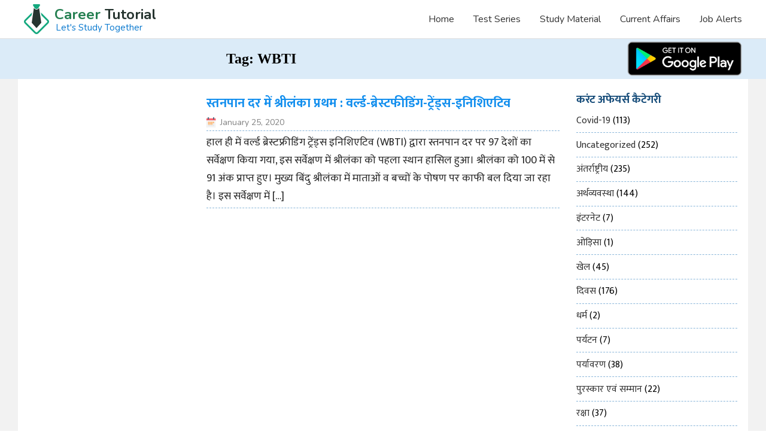

--- FILE ---
content_type: text/html; charset=UTF-8
request_url: https://www.careertutorial.in/current-affairs/tag/wbti/
body_size: 13258
content:
<!DOCTYPE html>
<html lang="en">
<head>
	<meta charset="UTF-8" />
	<meta name="viewport" content="width=device-width, initial-scale=1.0" />
	<link rel="dns-prefetch" href="https://fonts.googleapis.com">
	<link rel="preconnect" href="https://fonts.googleapis.com">
	<link rel="preconnect" href="https://fonts.gstatic.com/" crossorigin>
	<link rel="preload" as="style" href="https://fonts.googleapis.com/css2?family=Mukta:wght@400;700&family=Nunito:wght@400;700&display=swap">
	<link rel="preload" as="style" href="https://www.careertutorial.in/current-affairs/wp-content/themes/ct/style.css">
	<link rel="stylesheet" href="https://fonts.googleapis.com/css2?family=Mukta:wght@400;700&family=Nunito:wght@400;700&display=swap">
	<link rel="stylesheet" href="https://www.careertutorial.in/current-affairs/wp-content/themes/ct/style.css">
	
	
	<style>
		</style>
	<meta name='robots' content='index, follow, max-image-preview:large, max-snippet:-1, max-video-preview:-1' />
	<style>img:is([sizes="auto" i], [sizes^="auto," i]) { contain-intrinsic-size: 3000px 1500px }</style>
	<link rel="manifest" href="https://www.careertutorial.in/manifest.json">
<link rel="icon" type="image/png" href="https://res.cloudinary.com/epo/image/upload/v1580049692/common/favicon.png">
<meta property="fb:pages" content="184409712049797" />
<!--<script async src="https://pagead2.googlesyndication.com/pagead/js/adsbygoogle.js"></script>
<script>
 (adsbygoogle = window.adsbygoogle || []).push({
	  google_ad_client: "ca-pub-6953119914751226",
	  enable_page_level_ads: true
 });
</script> -->
<script>
(function(w,d,s,l,i){w[l]=w[l]||[];w[l].push({'gtm.start':
new Date().getTime(),event:'gtm.js'});var f=d.getElementsByTagName(s)[0],
j=d.createElement(s),dl=l!='dataLayer'?'&l='+l:'';j.defer=true;j.src=
'https://www.googletagmanager.com/gtm.js?id='+i+dl;f.parentNode.insertBefore(j,f);
})(window,document,'script','dataLayer','GTM-K389KXQ');


</script>
<meta property="fb:app_id" content="1154054758132356" />
<meta property="template" content="https://www.careertutorial.in/current-affairs/wp-content/themes/ct" />

	<!-- This site is optimized with the Yoast SEO plugin v26.8 - https://yoast.com/product/yoast-seo-wordpress/ -->
	<title>WBTI Current Affairs - Career Tutorial</title>
	<link rel="canonical" href="https://www.careertutorial.in/current-affairs/tag/wbti/" />
	<meta property="og:locale" content="hi_IN" />
	<meta property="og:type" content="article" />
	<meta property="og:title" content="WBTI Current Affairs - Career Tutorial" />
	<meta property="og:url" content="https://www.careertutorial.in/current-affairs/tag/wbti/" />
	<meta property="og:site_name" content="Career Tutorial" />
	<meta property="og:image" content="https://res.cloudinary.com/epo/images/f_webp,q_auto/v1656658469/current-affairs/current-affairs-banner/current-affairs-banner.jpg?_i=AA" />
	<meta property="og:image:width" content="1200" />
	<meta property="og:image:height" content="628" />
	<meta property="og:image:type" content="image/jpeg" />
	<meta name="twitter:card" content="summary_large_image" />
	<script type="application/ld+json" class="yoast-schema-graph">{"@context":"https://schema.org","@graph":[{"@type":"CollectionPage","@id":"https://www.careertutorial.in/current-affairs/tag/wbti/","url":"https://www.careertutorial.in/current-affairs/tag/wbti/","name":"WBTI Current Affairs - Career Tutorial","isPartOf":{"@id":"https://www.careertutorial.in/current-affairs/#website"},"breadcrumb":{"@id":"https://www.careertutorial.in/current-affairs/tag/wbti/#breadcrumb"},"inLanguage":"en-US"},{"@type":"BreadcrumbList","@id":"https://www.careertutorial.in/current-affairs/tag/wbti/#breadcrumb","itemListElement":[{"@type":"ListItem","position":1,"name":"Home","item":"https://www.careertutorial.in/current-affairs/"},{"@type":"ListItem","position":2,"name":"WBTI"}]},{"@type":"WebSite","@id":"https://www.careertutorial.in/current-affairs/#website","url":"https://www.careertutorial.in/current-affairs/","name":"Current Affairs","description":"Career Tutorial","potentialAction":[{"@type":"SearchAction","target":{"@type":"EntryPoint","urlTemplate":"https://www.careertutorial.in/current-affairs/?s={search_term_string}"},"query-input":{"@type":"PropertyValueSpecification","valueRequired":true,"valueName":"search_term_string"}}],"inLanguage":"en-US"}]}</script>
	<!-- / Yoast SEO plugin. -->


<link rel="amphtml" href="https://www.careertutorial.in/current-affairs/tag/wbti/amp/" /><meta name="generator" content="AMP for WP 1.1.11"/><link rel='dns-prefetch' href='//res.cloudinary.com' />
<link rel='preconnect' href='https://res.cloudinary.com' />
<style id='classic-theme-styles-inline-css'>
/*! This file is auto-generated */
.wp-block-button__link{color:#fff;background-color:#32373c;border-radius:9999px;box-shadow:none;text-decoration:none;padding:calc(.667em + 2px) calc(1.333em + 2px);font-size:1.125em}.wp-block-file__button{background:#32373c;color:#fff;text-decoration:none}
</style>
<style id='global-styles-inline-css'>
:root{--wp--preset--aspect-ratio--square: 1;--wp--preset--aspect-ratio--4-3: 4/3;--wp--preset--aspect-ratio--3-4: 3/4;--wp--preset--aspect-ratio--3-2: 3/2;--wp--preset--aspect-ratio--2-3: 2/3;--wp--preset--aspect-ratio--16-9: 16/9;--wp--preset--aspect-ratio--9-16: 9/16;--wp--preset--color--black: #000000;--wp--preset--color--cyan-bluish-gray: #abb8c3;--wp--preset--color--white: #ffffff;--wp--preset--color--pale-pink: #f78da7;--wp--preset--color--vivid-red: #cf2e2e;--wp--preset--color--luminous-vivid-orange: #ff6900;--wp--preset--color--luminous-vivid-amber: #fcb900;--wp--preset--color--light-green-cyan: #7bdcb5;--wp--preset--color--vivid-green-cyan: #00d084;--wp--preset--color--pale-cyan-blue: #8ed1fc;--wp--preset--color--vivid-cyan-blue: #0693e3;--wp--preset--color--vivid-purple: #9b51e0;--wp--preset--gradient--vivid-cyan-blue-to-vivid-purple: linear-gradient(135deg,rgba(6,147,227,1) 0%,rgb(155,81,224) 100%);--wp--preset--gradient--light-green-cyan-to-vivid-green-cyan: linear-gradient(135deg,rgb(122,220,180) 0%,rgb(0,208,130) 100%);--wp--preset--gradient--luminous-vivid-amber-to-luminous-vivid-orange: linear-gradient(135deg,rgba(252,185,0,1) 0%,rgba(255,105,0,1) 100%);--wp--preset--gradient--luminous-vivid-orange-to-vivid-red: linear-gradient(135deg,rgba(255,105,0,1) 0%,rgb(207,46,46) 100%);--wp--preset--gradient--very-light-gray-to-cyan-bluish-gray: linear-gradient(135deg,rgb(238,238,238) 0%,rgb(169,184,195) 100%);--wp--preset--gradient--cool-to-warm-spectrum: linear-gradient(135deg,rgb(74,234,220) 0%,rgb(151,120,209) 20%,rgb(207,42,186) 40%,rgb(238,44,130) 60%,rgb(251,105,98) 80%,rgb(254,248,76) 100%);--wp--preset--gradient--blush-light-purple: linear-gradient(135deg,rgb(255,206,236) 0%,rgb(152,150,240) 100%);--wp--preset--gradient--blush-bordeaux: linear-gradient(135deg,rgb(254,205,165) 0%,rgb(254,45,45) 50%,rgb(107,0,62) 100%);--wp--preset--gradient--luminous-dusk: linear-gradient(135deg,rgb(255,203,112) 0%,rgb(199,81,192) 50%,rgb(65,88,208) 100%);--wp--preset--gradient--pale-ocean: linear-gradient(135deg,rgb(255,245,203) 0%,rgb(182,227,212) 50%,rgb(51,167,181) 100%);--wp--preset--gradient--electric-grass: linear-gradient(135deg,rgb(202,248,128) 0%,rgb(113,206,126) 100%);--wp--preset--gradient--midnight: linear-gradient(135deg,rgb(2,3,129) 0%,rgb(40,116,252) 100%);--wp--preset--font-size--small: 13px;--wp--preset--font-size--medium: 20px;--wp--preset--font-size--large: 36px;--wp--preset--font-size--x-large: 42px;--wp--preset--spacing--20: 0.44rem;--wp--preset--spacing--30: 0.67rem;--wp--preset--spacing--40: 1rem;--wp--preset--spacing--50: 1.5rem;--wp--preset--spacing--60: 2.25rem;--wp--preset--spacing--70: 3.38rem;--wp--preset--spacing--80: 5.06rem;--wp--preset--shadow--natural: 6px 6px 9px rgba(0, 0, 0, 0.2);--wp--preset--shadow--deep: 12px 12px 50px rgba(0, 0, 0, 0.4);--wp--preset--shadow--sharp: 6px 6px 0px rgba(0, 0, 0, 0.2);--wp--preset--shadow--outlined: 6px 6px 0px -3px rgba(255, 255, 255, 1), 6px 6px rgba(0, 0, 0, 1);--wp--preset--shadow--crisp: 6px 6px 0px rgba(0, 0, 0, 1);}:where(.is-layout-flex){gap: 0.5em;}:where(.is-layout-grid){gap: 0.5em;}body .is-layout-flex{display: flex;}.is-layout-flex{flex-wrap: wrap;align-items: center;}.is-layout-flex > :is(*, div){margin: 0;}body .is-layout-grid{display: grid;}.is-layout-grid > :is(*, div){margin: 0;}:where(.wp-block-columns.is-layout-flex){gap: 2em;}:where(.wp-block-columns.is-layout-grid){gap: 2em;}:where(.wp-block-post-template.is-layout-flex){gap: 1.25em;}:where(.wp-block-post-template.is-layout-grid){gap: 1.25em;}.has-black-color{color: var(--wp--preset--color--black) !important;}.has-cyan-bluish-gray-color{color: var(--wp--preset--color--cyan-bluish-gray) !important;}.has-white-color{color: var(--wp--preset--color--white) !important;}.has-pale-pink-color{color: var(--wp--preset--color--pale-pink) !important;}.has-vivid-red-color{color: var(--wp--preset--color--vivid-red) !important;}.has-luminous-vivid-orange-color{color: var(--wp--preset--color--luminous-vivid-orange) !important;}.has-luminous-vivid-amber-color{color: var(--wp--preset--color--luminous-vivid-amber) !important;}.has-light-green-cyan-color{color: var(--wp--preset--color--light-green-cyan) !important;}.has-vivid-green-cyan-color{color: var(--wp--preset--color--vivid-green-cyan) !important;}.has-pale-cyan-blue-color{color: var(--wp--preset--color--pale-cyan-blue) !important;}.has-vivid-cyan-blue-color{color: var(--wp--preset--color--vivid-cyan-blue) !important;}.has-vivid-purple-color{color: var(--wp--preset--color--vivid-purple) !important;}.has-black-background-color{background-color: var(--wp--preset--color--black) !important;}.has-cyan-bluish-gray-background-color{background-color: var(--wp--preset--color--cyan-bluish-gray) !important;}.has-white-background-color{background-color: var(--wp--preset--color--white) !important;}.has-pale-pink-background-color{background-color: var(--wp--preset--color--pale-pink) !important;}.has-vivid-red-background-color{background-color: var(--wp--preset--color--vivid-red) !important;}.has-luminous-vivid-orange-background-color{background-color: var(--wp--preset--color--luminous-vivid-orange) !important;}.has-luminous-vivid-amber-background-color{background-color: var(--wp--preset--color--luminous-vivid-amber) !important;}.has-light-green-cyan-background-color{background-color: var(--wp--preset--color--light-green-cyan) !important;}.has-vivid-green-cyan-background-color{background-color: var(--wp--preset--color--vivid-green-cyan) !important;}.has-pale-cyan-blue-background-color{background-color: var(--wp--preset--color--pale-cyan-blue) !important;}.has-vivid-cyan-blue-background-color{background-color: var(--wp--preset--color--vivid-cyan-blue) !important;}.has-vivid-purple-background-color{background-color: var(--wp--preset--color--vivid-purple) !important;}.has-black-border-color{border-color: var(--wp--preset--color--black) !important;}.has-cyan-bluish-gray-border-color{border-color: var(--wp--preset--color--cyan-bluish-gray) !important;}.has-white-border-color{border-color: var(--wp--preset--color--white) !important;}.has-pale-pink-border-color{border-color: var(--wp--preset--color--pale-pink) !important;}.has-vivid-red-border-color{border-color: var(--wp--preset--color--vivid-red) !important;}.has-luminous-vivid-orange-border-color{border-color: var(--wp--preset--color--luminous-vivid-orange) !important;}.has-luminous-vivid-amber-border-color{border-color: var(--wp--preset--color--luminous-vivid-amber) !important;}.has-light-green-cyan-border-color{border-color: var(--wp--preset--color--light-green-cyan) !important;}.has-vivid-green-cyan-border-color{border-color: var(--wp--preset--color--vivid-green-cyan) !important;}.has-pale-cyan-blue-border-color{border-color: var(--wp--preset--color--pale-cyan-blue) !important;}.has-vivid-cyan-blue-border-color{border-color: var(--wp--preset--color--vivid-cyan-blue) !important;}.has-vivid-purple-border-color{border-color: var(--wp--preset--color--vivid-purple) !important;}.has-vivid-cyan-blue-to-vivid-purple-gradient-background{background: var(--wp--preset--gradient--vivid-cyan-blue-to-vivid-purple) !important;}.has-light-green-cyan-to-vivid-green-cyan-gradient-background{background: var(--wp--preset--gradient--light-green-cyan-to-vivid-green-cyan) !important;}.has-luminous-vivid-amber-to-luminous-vivid-orange-gradient-background{background: var(--wp--preset--gradient--luminous-vivid-amber-to-luminous-vivid-orange) !important;}.has-luminous-vivid-orange-to-vivid-red-gradient-background{background: var(--wp--preset--gradient--luminous-vivid-orange-to-vivid-red) !important;}.has-very-light-gray-to-cyan-bluish-gray-gradient-background{background: var(--wp--preset--gradient--very-light-gray-to-cyan-bluish-gray) !important;}.has-cool-to-warm-spectrum-gradient-background{background: var(--wp--preset--gradient--cool-to-warm-spectrum) !important;}.has-blush-light-purple-gradient-background{background: var(--wp--preset--gradient--blush-light-purple) !important;}.has-blush-bordeaux-gradient-background{background: var(--wp--preset--gradient--blush-bordeaux) !important;}.has-luminous-dusk-gradient-background{background: var(--wp--preset--gradient--luminous-dusk) !important;}.has-pale-ocean-gradient-background{background: var(--wp--preset--gradient--pale-ocean) !important;}.has-electric-grass-gradient-background{background: var(--wp--preset--gradient--electric-grass) !important;}.has-midnight-gradient-background{background: var(--wp--preset--gradient--midnight) !important;}.has-small-font-size{font-size: var(--wp--preset--font-size--small) !important;}.has-medium-font-size{font-size: var(--wp--preset--font-size--medium) !important;}.has-large-font-size{font-size: var(--wp--preset--font-size--large) !important;}.has-x-large-font-size{font-size: var(--wp--preset--font-size--x-large) !important;}
:where(.wp-block-post-template.is-layout-flex){gap: 1.25em;}:where(.wp-block-post-template.is-layout-grid){gap: 1.25em;}
:where(.wp-block-columns.is-layout-flex){gap: 2em;}:where(.wp-block-columns.is-layout-grid){gap: 2em;}
:root :where(.wp-block-pullquote){font-size: 1.5em;line-height: 1.6;}
</style>
<script>
var CLDLB = {"image_optimization":"on","image_format":"webp","image_quality":"auto","image_freeform":"","svg_support":"on","image_preview":"https:\/\/res.cloudinary.com\/demo\/image\/upload\/w_600\/leather_bag.jpg","video_player":"wp","video_controls":"on","video_loop":"off","video_autoplay_mode":"off","video_optimization":"on","video_format":"auto","video_quality":"auto","video_freeform":"","video_preview":"","use_lazy_load":"on","lazy_threshold":"100px","lazy_custom_color":"rgba(153,153,153,0.5)","lazy_animate":"on","lazy_placeholder":"blur","dpr":"2X","lazyload_preview":"https:\/\/res.cloudinary.com\/demo\/image\/upload\/w_600\/leather_bag.jpg","enable_breakpoints":"on","pixel_step":200,"breakpoints":"","max_width":2048,"min_width":200,"breakpoints_preview":"https:\/\/res.cloudinary.com\/demo\/image\/upload\/w_600\/leather_bag.jpg","image_delivery":"on","crop_sizes":"","video_delivery":"on","adaptive_streaming":"off","adaptive_streaming_mode":"mpd","placeholder":"e_blur:2000,q_1,f_auto","base_url":"https:\/\/res.cloudinary.com\/epo"};!function(){const e={deviceDensity:window.devicePixelRatio?window.devicePixelRatio:"auto",density:null,config:CLDLB||{},lazyThreshold:0,enabled:!1,sizeBands:[],iObserver:null,pObserver:null,rObserver:null,aboveFold:!0,minPlaceholderThreshold:500,bind(e){e.CLDbound=!0,this.enabled||this._init();const t=e.dataset.size.split(" ");e.originalWidth=t[0],e.originalHeight=t[1],this.pObserver?(this.aboveFold&&this.inInitialView(e)?this.buildImage(e):(this.pObserver.observe(e),this.iObserver.observe(e)),e.addEventListener("error",(t=>{e.srcset="",e.src='data:image/svg+xml;utf8,<svg xmlns="http://www.w3.org/2000/svg"><rect width="100%" height="100%" fill="rgba(0,0,0,0.1)"/><text x="50%" y="50%" fill="red" text-anchor="middle" dominant-baseline="middle">%26%23x26A0%3B︎</text></svg>',this.rObserver.unobserve(e)}))):this.setupFallback(e)},buildImage(e){e.dataset.srcset?(e.cld_loaded=!0,e.srcset=e.dataset.srcset):(e.src=this.getSizeURL(e),e.dataset.responsive&&this.rObserver.observe(e))},inInitialView(e){const t=e.getBoundingClientRect();return this.aboveFold=t.top<window.innerHeight+this.lazyThreshold,this.aboveFold},setupFallback(e){const t=[];this.sizeBands.forEach((i=>{if(i<=e.originalWidth){let s=this.getSizeURL(e,i,!0)+` ${i}w`;-1===t.indexOf(s)&&t.push(s)}})),e.srcset=t.join(","),e.sizes=`(max-width: ${e.originalWidth}px) 100vw, ${e.originalWidth}px`},_init(){this.enabled=!0,this._calcThreshold(),this._getDensity();let e=parseInt(this.config.max_width);const t=parseInt(this.config.min_width),i=parseInt(this.config.pixel_step);for(;e-i>=t;)e-=i,this.sizeBands.push(e);"undefined"!=typeof IntersectionObserver&&this._setupObservers(),this.enabled=!0},_setupObservers(){const e={rootMargin:this.lazyThreshold+"px 0px "+this.lazyThreshold+"px 0px"},t=this.minPlaceholderThreshold<2*this.lazyThreshold?2*this.lazyThreshold:this.minPlaceholderThreshold,i={rootMargin:t+"px 0px "+t+"px 0px"};this.rObserver=new ResizeObserver(((e,t)=>{e.forEach((e=>{e.target.cld_loaded&&e.contentRect.width>=e.target.cld_loaded&&(e.target.src=this.getSizeURL(e.target))}))})),this.iObserver=new IntersectionObserver(((e,t)=>{e.forEach((e=>{e.isIntersecting&&(this.buildImage(e.target),t.unobserve(e.target),this.pObserver.unobserve(e.target))}))}),e),this.pObserver=new IntersectionObserver(((e,t)=>{e.forEach((e=>{e.isIntersecting&&(e.target.src=this.getPlaceholderURL(e.target),t.unobserve(e.target))}))}),i)},_calcThreshold(){const e=this.config.lazy_threshold.replace(/[^0-9]/g,"");let t=0;switch(this.config.lazy_threshold.replace(/[0-9]/g,"").toLowerCase()){case"em":t=parseFloat(getComputedStyle(document.body).fontSize)*e;break;case"rem":t=parseFloat(getComputedStyle(document.documentElement).fontSize)*e;break;case"vh":t=window.innerHeight/e*100;break;default:t=e}this.lazyThreshold=parseInt(t,10)},_getDensity(){let e=this.config.dpr?this.config.dpr.replace("X",""):"off";if("off"===e)return this.density=1,1;let t=this.deviceDensity;"max"!==e&&"auto"!==t&&(e=parseFloat(e),t=t>Math.ceil(e)?e:t),this.density=t},scaleWidth(e,t,i){const s=parseInt(this.config.max_width),r=Math.round(s/i);if(!t){t=e.width;let a=Math.round(t/i);for(;-1===this.sizeBands.indexOf(t)&&a<r&&t<s;)t++,a=Math.round(t/i)}return t>s&&(t=s),e.originalWidth<t&&(t=e.originalWidth),t},scaleSize(e,t,i){const s=e.dataset.crop?parseFloat(e.dataset.crop):(e.originalWidth/e.originalHeight).toFixed(2),r=this.scaleWidth(e,t,s),a=Math.round(r/s),o=[];return e.dataset.transformationCrop?o.push(e.dataset.transformationCrop):e.dataset.crop||(o.push(e.dataset.crop?"c_fill":"c_scale"),e.dataset.crop&&o.push("g_auto")),o.push("w_"+r),o.push("h_"+a),i&&1!==this.density&&o.push("dpr_"+this.density),e.cld_loaded=r,{transformation:o.join(","),nameExtension:r+"x"+a}},getDeliveryMethod:e=>e.dataset.seo&&"upload"===e.dataset.delivery?"images":"image/"+e.dataset.delivery,getSizeURL(e,t){const i=this.scaleSize(e,t,!0);return[this.config.base_url,this.getDeliveryMethod(e),"upload"===e.dataset.delivery?i.transformation:"",e.dataset.transformations,"v"+e.dataset.version,e.dataset.publicId+"?_i=AA"].filter(this.empty).join("/")},getPlaceholderURL(e){e.cld_placehold=!0;const t=this.scaleSize(e,null,!1);return[this.config.base_url,this.getDeliveryMethod(e),t.transformation,this.config.placeholder,e.dataset.publicId].filter(this.empty).join("/")},empty:e=>void 0!==e&&0!==e.length};window.CLDBind=t=>{t.CLDbound||e.bind(t)},window.initFallback=()=>{[...document.querySelectorAll('img[data-cloudinary="lazy"]')].forEach((e=>{CLDBind(e)}))},window.addEventListener("load",(()=>{initFallback()})),document.querySelector('script[src*="?cloudinary_lazy_load_loader"]')&&initFallback()}();
</script>
<link rel="https://api.w.org/" href="https://www.careertutorial.in/current-affairs/wp-json/" /><link rel="alternate" title="JSON" type="application/json" href="https://www.careertutorial.in/current-affairs/wp-json/wp/v2/tags/106" />		<meta property="fb:pages" content="184409712049797" />
					<meta property="ia:markup_url" content="https://www.careertutorial.in/current-affairs/international/sri-lanka-first-in-breastfeeding-rate-world-breastfeeding-trends-initiative/?ia_markup=1" />
			<style>img[data-lazy-src]{will-change:contents}</style>	<script type="application/ld+json">
	  {
		"@context": "https://schema.org",
		"@type": "WebSite",
		"name": "Career Tutorial",
		"alternateName": ["CT", "Career Tutorial Website"],
		"url": "https://www.careertutorial.in/"
	  }
	</script>
	<style>
		.ca_cntnt{background:#f2f2f2}
.wht{background:#ffffff;}
.pstlst{font-family:mukta;flex-direction: column;}
.pstlst h3, .pstlst h3 a{color:#138FEE; font-size:1.375rem; margin-bottom:0;}
.pstcntnt span.date, .pstlst span.date{background:url("https://www.careertutorial.in/current-affairs/wp-content/themes/ct/assets/images/calendar@2x.png"); background-repeat:no-repeat;padding: 0 23px; font-family: 'Nunito';color: gray;background-position: left center; font-size: .875rem;}
.pstlst p{font-size: 1.125rem;margin: 0;color: #272727;border-top: 1px dashed #8AB6D9;padding: .25rem 0; border-bottom: 1px dashed #8AB6D9;}
.sdbr_rgt,.sdbr_left{font-family:mukta; padding:0 .5rem; width: 100%;}
.sdbr_rgt h3,.sdbr_left h3{color:#174D7A;margin-bottom: 0;}
.sdbr_rgt ul, .sdbr_left ul{list-style: none;margin: 0;padding: 0;}
.sdbr_rgt ul li, .sdbr_left ul li{border-bottom:1px dashed #8AB6D9; padding:.4rem 0; }
.sdbr_rgt ul li a, .sdbr_left ul li a{line-height:1.2;width:100%; color:#333333}
.sdbr_rgt ul li a:hover, .sdbr_left ul li a:hover,.sdbr_rgt ul li.current-cat a{color:#c20000; }
.sdbr_rgt ul li.current-cat{color:#c20000; background: #dbebf8;}
.cntct_bnr{background:var(--banner-bg)}
.cntct_bnr .bnr_cntnt{width:100%; text-align:center;}
.cntct_bnr h1{font-family:poppins}
.cntct_bnr p{font-family:mukta;color:#333;font-size:1.125rem}
.cntct_bnr .dwnld_app { width: 100%;align-items: center;justify-content: flex-end;display: flex;}
.cntct_bnr .dwnld_app a{display:flex;}
.pstcntnt{font-family:mukta;}
.pstcntnt h1{color:#138FEE; font-size:1.375rem; margin-bottom:0;}
.pstcntnt h4{font-size:1.375rem; margin-bottom:0}
.pstcntnt p{font-size: 1.125rem;}
.pagination .screen-reader-text{display:none;}
.pagination .nav-links{display: flex;justify-content: center;}
.pagination .page-numbers{    background: #dbebf8;padding: .5rem;margin: 0 .25rem;min-width: 40px;border-radius: 4px;align-items: center;display: flex;justify-content: center;color: #333333;}
.pagination .page-numbers.current{background: #3f719a;color: #ffffff;}

@media screen and (max-width: 768px){
.cols_of_41{width:25%;}	
}

@media screen and (max-width: 767px){
.cols_of_41,.cols_of_43 { width: 100%;}
.row.rvrsinmob {flex-direction: column-reverse;}
.navigation.pagination{display: flex;}
.pagination .page-numbers{    min-width: 26px;}
.page-numbers.dots{display:none;}
.cntct_bnr .dwnld_app {justify-content: center;margin-bottom: 1rem;

}	</style>
	
		<style id="wp-custom-css">
			.top-menus li{border-top:none; border-bottom:none;}		</style>
		</head>
<body class="archive tag tag-wbti tag-106 wp-theme-ct wp-child-theme-current-affairs">
    <header>
		<div class="container">
			<div class="navbar">
				<a href="https://www.careertutorial.in/">
					<div class="logo_containr">
					<div id="logo_c">
						<svg class="Path_264" viewBox="70.584 0 11.3 8.251">
							<path fill="#14a87e" d="M 72.01312255859375 -3.747473442672344e-07 L 80.45500183105469 -3.747473442672344e-07 C 80.96482849121094 0.0004994568880647421 81.43582916259766 0.2723539471626282 81.6912841796875 0.7135549783706665 C 81.94673919677734 1.15475594997406 81.94801330566406 1.698584079742432 81.69463348388672 2.140978097915649 L 79.15114593505859 6.56423807144165 C 78.54997253417969 7.607779502868652 77.43731689453125 8.250873565673828 76.23300170898438 8.250873565673828 C 75.02867126464844 8.250873565673828 73.91602325439453 7.607779502868652 73.31484222412109 6.564239025115967 L 70.7713623046875 2.140977621078491 C 70.51920318603516 1.698081493377686 70.52137756347656 1.154554009437561 70.77707672119141 0.7136922478675842 C 71.03277587890625 0.272830605506897 71.50348663330078 0.001047883182764053 72.01312255859375 -4.76837158203125e-07 Z"></path>
						</svg>
						<svg class="Path_265" viewBox="0.009 65.68 41.577 35.938">
							<path fill="#14a87e" d="M 40.33432006835938 77.78765106201172 L 28.23341941833496 65.67999267578125 L 28.92593765258789 70.31582641601563 L 38.35966873168945 79.75482940673828 C 38.94015884399414 80.34027862548828 38.94015884399414 81.28456115722656 38.35967254638672 81.87002563476563 L 21.85064315795898 98.38825225830078 C 21.26552200317383 98.96904754638672 20.32175636291504 98.96904754638672 19.73663139343262 98.38825225830078 L 3.227603435516357 81.87002563476563 C 2.647119045257568 81.28456115722656 2.647119760513306 80.34027862548828 3.227604627609253 79.75482940673828 L 12.66133308410645 70.31582641601563 L 13.364577293396 65.67999267578125 L 1.261530637741089 77.78765106201172 C -0.4081649780273438 79.46233367919922 -0.4081661999225616 82.17322540283203 1.261530756950378 83.84791564941406 L 17.77055740356445 100.3661499023438 C 19.44405746459961 102.0353469848633 22.15179634094238 102.0353469848633 23.82529640197754 100.3661499023438 L 40.33432006835938 83.84791564941406 C 42.0040168762207 82.17322540283203 42.0040168762207 79.46233367919922 40.33432006835938 77.78765106201172 Z"></path>
						</svg>
						<svg class="Path_266" viewBox="59.29 30 16.143 33.949">
							<path fill="#263530" d="M 71.69053649902344 29.99999618530273 L 71.27518463134766 30.72150611877441 C 70.46858215332031 32.12263870239258 68.97499084472656 32.98621368408203 67.35826873779297 32.98621368408203 C 65.74154663085938 32.98621368408203 64.24795532226563 32.12263870239258 63.44135284423828 30.72150611877441 L 63.01314926147461 29.99999618530273 L 59.28999710083008 54.98306655883789 L 67.36361694335938 63.94948577880859 L 75.43296813964844 54.98306655883789 L 71.69053649902344 29.99999618530273 Z"></path>
						</svg>
					</div>
					<div id="name">
						<div id="Career_Tutorial">
							<span>Career</span>
							<span style="color: rgba(38, 53, 48, 1)">Tutorial</span>
						</div>
						<div id="Lets_Study_Togather">
							<span>Let's Study Together</span>
						</div>
					</div>
				</div>
				</a>
				<div class="sdb d-flex">
					<span class="side_meun_cntnr">
						<span class="menu-btn" id="sidemenu">
							<svg xmlns="http://www.w3.org/2000/svg" width="18.1" height="12" viewBox="0 0 18.1 12">
								<g id="menu" transform="translate(612.2 -44.2)">
									<path id="Path_612" data-name="Path 612" d="M-594.9,50.9h-16.5a.773.773,0,0,1-.8-.7.713.713,0,0,1,.8-.7h16.5a.773.773,0,0,1,.8.7A.773.773,0,0,1-594.9,50.9Z"/>
									<path id="Path_613" data-name="Path 613" d="M-594.9,45.6h-16.5a.773.773,0,0,1-.8-.7.713.713,0,0,1,.8-.7h16.5a.773.773,0,0,1,.8.7A.773.773,0,0,1-594.9,45.6Z"/>
									<path id="Path_614" data-name="Path 614" d="M-594.9,56.2h-16.5a.773.773,0,0,1-.8-.7.713.713,0,0,1,.8-.7h16.5a.773.773,0,0,1,.8.7A.773.773,0,0,1-594.9,56.2Z"/>
								</g>
							</svg>
						</span>
					</span>
					</div>
					<div id="menu_holder" class="navigation"><ul id="menu-main-menu" class=""><li id="menu-item-9" class="menu-item menu-item-type-custom menu-item-object-custom menu-item-home menu-item-9"><a href="https://www.careertutorial.in/">Home</a></li>
<li id="menu-item-10" class="menu-item menu-item-type-custom menu-item-object-custom menu-item-10"><a href="//www.careertutorial.in/test-series/">Test Series</a></li>
<li id="menu-item-11" class="menu-item menu-item-type-custom menu-item-object-custom menu-item-11"><a href="//www.careertutorial.in/study-material/">Study Material</a></li>
<li id="menu-item-14" class="menu-item menu-item-type-custom menu-item-object-custom menu-item-14"><a href="https://www.careertutorial.in/current-affairs/">Current Affairs</a></li>
<li id="menu-item-180" class="menu-item menu-item-type-custom menu-item-object-custom menu-item-180"><a href="https://www.careertutorial.in/jobs/">Job Alerts</a></li>
</ul></div><div id="menu_holder_mobile" class="menu-main-menu-mobile-container"><ul id="menu-main-menu-mobile" class=""><li id="menu-item-142" class="menu-item menu-item-type-custom menu-item-object-custom menu-item-home menu-item-142"><a href="http://www.careertutorial.in/">होम</a></li>
<li id="menu-item-143" class="menu-item menu-item-type-custom menu-item-object-custom menu-item-143"><a href="//www.careertutorial.in/test-series/">टेस्ट सीरीज</a></li>
<li id="menu-item-144" class="menu-item menu-item-type-custom menu-item-object-custom menu-item-144"><a href="//www.careertutorial.in/study-material/">स्टडी मटेरियल</a></li>
<li id="menu-item-145" class="menu-item menu-item-type-custom menu-item-object-custom menu-item-145"><a href="//www.careertutorial.in/current-affairs/">करंट अफेयर्स</a></li>
<li id="menu-item-181" class="menu-item menu-item-type-custom menu-item-object-custom menu-item-181"><a href="https://www.careertutorial.in/exam-syllabus/">एग्जाम सिलेबस</a></li>
<li id="menu-item-146" class="menu-item menu-item-type-custom menu-item-object-custom menu-item-146"><a href="//www.careertutorial.in/jobs/">जॉब अलर्टस</a></li>
<li id="menu-item-147" class="menu-item menu-item-type-post_type menu-item-object-page menu-item-147"><a href="https://www.careertutorial.in/work-with-us/">हमारे साथ जुड़ें</a></li>
<li id="menu-item-148" class="menu-item menu-item-type-post_type menu-item-object-page menu-item-148"><a href="https://www.careertutorial.in/feedback/">अपना फीडबैक हमें दें</a></li>
<li id="menu-item-149" class="menu-item menu-item-type-post_type menu-item-object-page menu-item-149"><a href="https://www.careertutorial.in/contact-us/">कांटेक्ट अस</a></li>
</ul></div>				<div id="buttonDiv" style=""><div> 	
		</div>
		</div>
	
		<div id="navigation"></div>
    </header>
	<section class="cntct_bnr">
	<div class="container">
		<div class="row">
			<div class="col cols_of_32">
				<div class="bnr_cntnt">
					<h1>Tag: <span>WBTI</span></h1>
				</div>
			</div>
			<div class="col cols_of_31">
				<div class="dwnld_app">
	<a target="_blank" title="Download App from Google Play Store" rel="noopener" href="https://play.google.com/store/apps/details?id=com.careertuts.careertutorial">
		<img alt="Download App from Google Play Store" src="https://www.careertutorial.in/current-affairs/wp-content/themes/ct/assets/images/en_badge_web_generic.png" srcset="https://www.careertutorial.in/current-affairs/wp-content/themes/ct/assets/images/en_badge_web_generic@2x.png 2x">
		</a>
</div>			</div>
		</div>
	</div>
</section>
<section class="ca_cntnt">
	<div class="container">
		<div class="row">
			<div class="col cols_of_43 wht">
				<div class="row rvrsinmob">
					<div class="col cols_of_31">
						<div class="sdbr_left">
									
						</div>
					</div>
					<div class="col cols_of_32 pstlst">
												<article>
							<h3><a href="https://www.careertutorial.in/current-affairs/international/sri-lanka-first-in-breastfeeding-rate-world-breastfeeding-trends-initiative/">स्तनपान दर में श्रीलंका प्रथम : वर्ल्ड-ब्रेस्टफीडिंग-ट्रेंड्स-इनिशिएटिव</a></h3>
							<span class="date">January 25, 2020</span>
							<p>हाल ही में वर्ल्ड ब्रेस्टफ्रीडिंग ट्रेंड्स इनिशिएटिव (WBTI) द्वारा स्तनपान दर पर 97 देशों का सर्वेक्षण किया गया, इस सर्वेक्षण में श्रीलंका को पहला स्थान हासिल हुआ। श्रीलंका को 100 में से 91 अंक प्राप्त हुए। मुख्य बिंदु श्रीलंका में माताओं व बच्चों के पोषण पर काफी बल दिया जा रहा है। इस सर्वेक्षण में [&hellip;]</p>
						</article>
																	</div>					
				</div>
			</div>
			<div class="col cols_of_41 wht">
				<div class="sdbr_rgt"><h3 class="widget-title">करंट अफेयर्स कैटेगरी</h3>
			<ul>
					<li class="cat-item cat-item-321"><a href="https://www.careertutorial.in/current-affairs/covid-19/">Covid-19</a> (113)
</li>
	<li class="cat-item cat-item-1"><a href="https://www.careertutorial.in/current-affairs/uncategorized/">Uncategorized</a> (252)
</li>
	<li class="cat-item cat-item-6"><a href="https://www.careertutorial.in/current-affairs/international/">अंतर्राष्ट्रीय</a> (235)
</li>
	<li class="cat-item cat-item-39"><a href="https://www.careertutorial.in/current-affairs/arthvyavstha/">अर्थव्यवस्था</a> (144)
</li>
	<li class="cat-item cat-item-41"><a href="https://www.careertutorial.in/current-affairs/internet/">इंटरनेट</a> (7)
</li>
	<li class="cat-item cat-item-325"><a href="https://www.careertutorial.in/current-affairs/rajyaon-ke-current-affairs/odisha/">ओड़िसा</a> (1)
</li>
	<li class="cat-item cat-item-10"><a href="https://www.careertutorial.in/current-affairs/khel/">खेल</a> (45)
</li>
	<li class="cat-item cat-item-65"><a href="https://www.careertutorial.in/current-affairs/days/">दिवस</a> (176)
</li>
	<li class="cat-item cat-item-60"><a href="https://www.careertutorial.in/current-affairs/religion/">धर्म</a> (2)
</li>
	<li class="cat-item cat-item-61"><a href="https://www.careertutorial.in/current-affairs/parytan/">पर्यटन</a> (7)
</li>
	<li class="cat-item cat-item-40"><a href="https://www.careertutorial.in/current-affairs/pryavaran/">पर्यावरण</a> (38)
</li>
	<li class="cat-item cat-item-11"><a href="https://www.careertutorial.in/current-affairs/puraskar-evam-samman/">पुरस्कार एवं सम्मान</a> (22)
</li>
	<li class="cat-item cat-item-76"><a href="https://www.careertutorial.in/current-affairs/defence/">रक्षा</a> (37)
</li>
	<li class="cat-item cat-item-37"><a href="https://www.careertutorial.in/current-affairs/rajneeti/">राजनीति</a> (64)
</li>
	<li class="cat-item cat-item-324"><a href="https://www.careertutorial.in/current-affairs/rajyaon-ke-current-affairs/">राज्यों के करंट अफेयर्स</a> (46)
</li>
	<li class="cat-item cat-item-47"><a href="https://www.careertutorial.in/current-affairs/rastriya-current-affairs/">राष्ट्रीय</a> (224)
</li>
	<li class="cat-item cat-item-55"><a href="https://www.careertutorial.in/current-affairs/vibhinn-aayojan/">विभिन्न आयोजन</a> (12)
</li>
	<li class="cat-item cat-item-38"><a href="https://www.careertutorial.in/current-affairs/vyapaar/">व्यापार</a> (26)
</li>
	<li class="cat-item cat-item-51"><a href="https://www.careertutorial.in/current-affairs/shiksha/">शिक्षा</a> (12)
</li>
	<li class="cat-item cat-item-2"><a href="https://www.careertutorial.in/current-affairs/science-technology/">साइंस &amp; टेक्नोलॉजी</a> (74)
</li>
	<li class="cat-item cat-item-319"><a href="https://www.careertutorial.in/current-affairs/sahitya/">साहित्य</a> (1)
</li>
	<li class="cat-item cat-item-80"><a href="https://www.careertutorial.in/current-affairs/health/">स्वास्थ्य</a> (21)
</li>
			</ul>

			</div>			</div>
		</div>
	</div>
</section>
<footer class="mt50 main-footer">
    <div class="container">
      <div class="row">
        <div class="col cols_of_31 f1">
          <div class="logo_box">
		  <div id="logo_dv">
            <svg class="Path_264_dw" viewBox="70.584 0 45.149 32.966">
              <path fill="#14a87e" d="M 76.29466247558594 -6.894349979802428e-08 L 110.0236740112305 -6.894349979802428e-08 C 112.0606689453125 0.001996977720409632 113.942512512207 1.088174939155579 114.9631881713867 2.850966691970825 C 115.9838333129883 4.613758087158203 115.9889221191406 6.786590576171875 114.9765548706055 8.554147720336914 L 104.8142166137695 26.22701263427734 C 102.4122543334961 30.39641571044922 97.96670532226563 32.96586227416992 93.15493011474609 32.96586227416992 C 88.34310150146484 32.96586227416992 83.89760589599609 30.39641571044922 81.49562072753906 26.22701644897461 L 71.33330535888672 8.554146766662598 C 70.3258056640625 6.784582614898682 70.33449554443359 4.612951278686523 71.35611724853516 2.851515054702759 C 72.37776184082031 1.090079426765442 74.25845336914063 0.00418818136677146 76.29466247558594 -4.768370445162873e-07 Z">
              </path>
            </svg>
            <svg class="Path_265_dx" viewBox="0.009 65.68 166.12 143.588">
              <path fill="#14a87e" d="M 161.1255798339844 114.0553894042969 L 112.7771682739258 65.67999267578125 L 115.5440826416016 84.20217132568359 L 153.2359771728516 121.9151229858398 C 155.5552825927734 124.254264831543 155.5552825927734 128.0270690917969 153.2359924316406 130.3662719726563 L 87.27516937255859 196.3638305664063 C 84.93735504150391 198.6843566894531 81.16659545898438 198.6843566894531 78.82876586914063 196.3638305664063 L 12.86795806884766 130.3662719726563 C 10.54866886138916 128.0270690917969 10.54867172241211 124.254264831543 12.86796379089355 121.9151229858398 L 50.55984497070313 84.20217132568359 L 53.36961364746094 65.67999267578125 L 5.012634754180908 114.0553894042969 C -1.658531785011292 120.7464828491211 -1.658536672592163 131.5776824951172 5.012634754180908 138.2688140869141 L 70.97343444824219 204.2664031982422 C 77.65980529785156 210.9355621337891 88.47840881347656 210.9355621337891 95.16477203369141 204.2664031982422 L 161.1255798339844 138.2688140869141 C 167.7967376708984 131.5776824951172 167.7967376708984 120.7464828491211 161.1255798339844 114.0553894042969 Z">
              </path>
            </svg>
            <svg class="Path_266_dy" viewBox="59.29 30 64.498 135.643">
              <path fill="#263530" d="M 108.8355712890625 29.99999237060547 L 107.1760559082031 32.88274002075195 C 103.9533309936523 38.48088073730469 97.98577117919922 41.93124008178711 91.52626037597656 41.93124008178711 C 85.06674957275391 41.93124008178711 79.09918975830078 38.48088073730469 75.87647247314453 32.88274002075195 L 74.16562652587891 29.99999237060547 L 59.28999328613281 129.8183135986328 L 91.54765319824219 165.6430969238281 L 123.7882461547852 129.8183135986328 L 108.8355712890625 29.99999237060547 Z">
              </path>
            </svg>
          </div>
        </div>  
        </div>
        <div class="col cols_of_31 f2">
          <div class="content_section">
            <span>Site Links</span>
            <div class="menu">
            <ul id="menu-footer-menu-one" class=""><li id="menu-item-151" class="menu-item menu-item-type-custom menu-item-object-custom menu-item-151"><a href="https://www/careertutorial.in/">Home</a></li>
<li id="menu-item-42" class="menu-item menu-item-type-post_type menu-item-object-page menu-item-42"><a href="https://www.careertutorial.in/about-us/">About Us</a></li>
<li id="menu-item-43" class="menu-item menu-item-type-post_type menu-item-object-page menu-item-privacy-policy menu-item-43"><a rel="privacy-policy" href="https://www.careertutorial.in/privacy-policy/">Privacy Policy</a></li>
<li id="menu-item-152" class="menu-item menu-item-type-post_type menu-item-object-page menu-item-152"><a href="https://www.careertutorial.in/contact-us/">Contact Us</a></li>
<li id="menu-item-153" class="menu-item menu-item-type-post_type menu-item-object-page menu-item-privacy-policy menu-item-153"><a rel="privacy-policy" href="https://www.careertutorial.in/privacy-policy/">Privacy Policy</a></li>
</ul><ul id="menu-footer-menu-two" class=""><li id="menu-item-154" class="menu-item menu-item-type-custom menu-item-object-custom menu-item-154"><a href="//www.careertutorial.in/study-material/">Study Material</a></li>
<li id="menu-item-155" class="menu-item menu-item-type-custom menu-item-object-custom menu-item-155"><a href="//www.careertutorial.in/test-series/">Test Series</a></li>
<li id="menu-item-156" class="menu-item menu-item-type-custom menu-item-object-custom menu-item-156"><a href="//www.careertutorial.in/current-affairs/">Current Affairs</a></li>
<li id="menu-item-157" class="menu-item menu-item-type-custom menu-item-object-custom menu-item-157"><a href="//www.careertutorial.in/jobs/">Job Alerts</a></li>
<li id="menu-item-158" class="menu-item menu-item-type-custom menu-item-object-custom menu-item-158"><a href="//www.careertutorial.in/exam-syllabus/">Exam Syllabus</a></li>
</ul>          </div>
        </div>
        </div>
        <div class="col cols_of_31 f3">
          <div class="content_section">
            <span>Contact Information</span>
            <div class="contact_info">
              <ul>
                <li>Email : <a href="mailto:info@careertutorial.in">info@careertutorial.in</a></li>
                <li>Email : <a href="mailto:careertutorialindia@gmail.com">careertutorialindia@gmail.com</a></li>
                <li><a href="/feedback/">Give us a feedback</a></li>
                <li><a href="/work-with-us/">Write for Us</a></li>
                <li><a href="/contact-us/">Contact us</a></li>
              </ul>
            </div>
          </div>
        </div>
      </div>
    </div>
    <div class="copy">
      <div class="container">
        <p>Copyright 2026 @ careertutorial.in</p>
      </div>
    </div>
  </footer>
  <script type="speculationrules">
{"prefetch":[{"source":"document","where":{"and":[{"href_matches":"\/current-affairs\/*"},{"not":{"href_matches":["\/current-affairs\/wp-*.php","\/current-affairs\/wp-admin\/*","\/current-affairs\/wp-content\/uploads\/sites\/6\/*","\/current-affairs\/wp-content\/*","\/current-affairs\/wp-content\/plugins\/*","\/current-affairs\/wp-content\/themes\/current-affairs\/*","\/current-affairs\/wp-content\/themes\/ct\/*","\/current-affairs\/*\\?(.+)"]}},{"not":{"selector_matches":"a[rel~=\"nofollow\"]"}},{"not":{"selector_matches":".no-prefetch, .no-prefetch a"}}]},"eagerness":"conservative"}]}
</script>
<script>
!function(e,t){"object"==typeof exports&&"undefined"!=typeof module?module.exports=t():"function"==typeof define&&define.amd?define(t):(e||self).loadingAttributePolyfill=t()}(this,function(){var e,t="loading"in HTMLImageElement.prototype,r="loading"in HTMLIFrameElement.prototype,o="onscroll"in window;function a(e){var t,r,o=[];"picture"===e.parentNode.tagName.toLowerCase()&&((r=(t=e.parentNode).querySelector("source[data-lazy-remove]"))&&t.removeChild(r),o=Array.prototype.slice.call(e.parentNode.querySelectorAll("source"))),o.push(e),o.forEach(function(e){e.hasAttribute("data-lazy-srcset")&&(e.setAttribute("srcset",e.getAttribute("data-lazy-srcset")),e.removeAttribute("data-lazy-srcset"))}),e.setAttribute("src",e.getAttribute("data-lazy-src")),e.removeAttribute("data-lazy-src")}function n(a){var n=document.createElement("div");for(n.innerHTML=function(a){var n=a.textContent||a.innerHTML,i="data:image/svg+xml,%3Csvg xmlns=%27http://www.w3.org/2000/svg%27 viewBox=%270 0 "+((n.match(/width=['"](\d+)['"]/)||!1)[1]||1)+" "+((n.match(/height=['"](\d+)['"]/)||!1)[1]||1)+"%27%3E%3C/svg%3E";return(/<img/gim.test(n)&&!t||/<iframe/gim.test(n)&&!r)&&o&&(n=void 0===e?n.replace(/(?:\r\n|\r|\n|\t| )src=/g,' lazyload="1" src='):(n=n.replace("<source",'<source srcset="'+i+'" data-lazy-remove="true"></source>\n<source')).replace(/(?:\r\n|\r|\n|\t| )srcset=/g," data-lazy-srcset=").replace(/(?:\r\n|\r|\n|\t| )src=/g,' src="'+i+'" data-lazy-src=')),n}(a);n.firstChild;){var i=n.firstChild;if(o&&void 0!==e&&i.tagName&&(("img"===i.tagName.toLowerCase()||"picture"===i.tagName.toLowerCase())&&!t||"iframe"===i.tagName.toLowerCase()&&!r)){var c="picture"===i.tagName.toLowerCase()?n.querySelector("img"):i;e.observe(c)}a.parentNode.insertBefore(i,a)}a.parentNode.removeChild(a)}window.NodeList&&!NodeList.prototype.forEach&&(NodeList.prototype.forEach=Array.prototype.forEach),"IntersectionObserver"in window&&(e=new IntersectionObserver(function(e,t){e.forEach(function(e){if(0!==e.intersectionRatio){var r=e.target;t.unobserve(r),a(r)}})},{rootMargin:"0px 0px 256px 0px",threshold:.01}));var i=function(){document.querySelectorAll("noscript.loading-lazy").forEach(function(e){return n(e)}),void 0!==window.matchMedia&&window.matchMedia("print").addListener(function(e){e.matches&&document.querySelectorAll('img[loading="lazy"][data-lazy-src],iframe[loading="lazy"][data-lazy-src]').forEach(function(e){a(e)})})};return/comp|inter/.test(document.readyState)?i():"addEventListener"in document?document.addEventListener("DOMContentLoaded",function(){i()}):document.attachEvent("onreadystatechange",function(){"complete"===document.readyState&&i()}),{prepareElement:n}});
</script>

  <script>
	document.getElementById('sidemenu').onclick = function changeContent() {
		console.log('hi');
		document.getElementById('navigation').style.display = 'block';
		 setTimeout(function () {
		  document.getElementById('navigation').style.opacity = '1';
		  document.getElementById('menu_holder_mobile').style.left = '0';
		}, 1);
		
	}
	
	
	document.getElementById('navigation').onclick = function changeContent() {
		
		document.getElementById('navigation').style.opacity = '0';
		document.getElementById('menu_holder_mobile').style.left = '-280px';
		 setTimeout(function () {
		  document.getElementById('navigation').style.display = 'none';
		  document.getElementById('navigation').style.opacity = '1';
		  
		}, 300);
		
	}
  </script>
  </body>
</html>